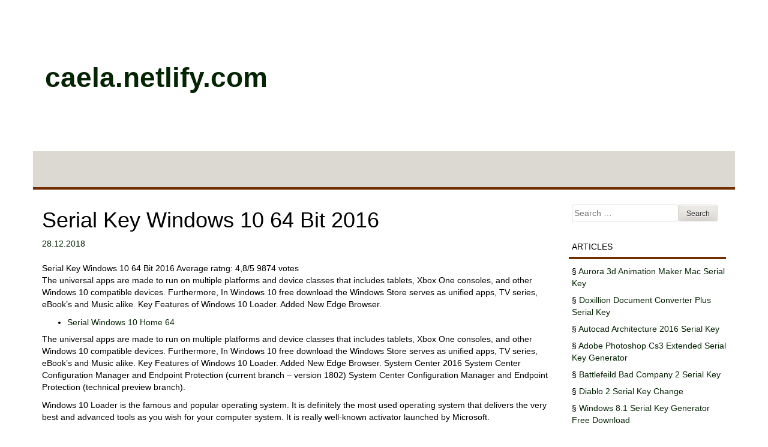

--- FILE ---
content_type: text/html; charset=utf-8
request_url: https://caela.netlify.app/serial-key-windows-10-64-bit-2016.html
body_size: 2776
content:
<!DOCTYPE html><html lang="en-US"><head><meta http-equiv="Content-Type" content="text/html; charset=utf-8"><meta name="viewport" content="width=device-width, minimum-scale=1.0, initial-scale=1.0"><link rel="stylesheet" href="/mGjEEggYNg.css" type="text/css" media="all"><title>Serial Key Windows 10 64 Bit 2016</title></head><body class="entry-primary-body body-area-single"><div id="default-panel-main" class="fix-layout-aside main-article-singular"><div class="default-panel-main-inner"><header id="body-entry-clear" class="body-primary-block head-logo-primary new-site-item" role="banner"><div class="single-article-entry panel-extra-new"><h1 class="lg-aside-panel"><a href="/" title="caela.netlify.com" rel="home">caela.netlify.com</a></h1><h2 class="container-clear-panel"></h2></div></header><div class="menu-fix-navigation body-primary-block"><div class="menu-fix-navigation-inner"><nav id="items-nav-extra" class="primary-label-panel col-static-singular menu-sm-top" role="navigation"><div class="items-nav-extra-inner"></div></nav></div></div><div id="primary-container-content" class="body-primary-block new-site-item primary-panel-node"><div id="site-box-clear" class="item-entry-singular primary-aside-page fix"><main id="singular-entry-body" class="article-layout-clear" role="main"><article class="clear-abbr-row lg-content-label item-singular-primary page-article-md abbr-lg-layer post-primary-lg"><header class="head-static-top"><h1 class="layer-md-col">Serial Key Windows 10 64 Bit 2016</h1><div class="entry-lg-item"><span class="row-extra-default"><i class="page-aside-box"></i><a href="/serial-key-windows-10-64-bit-2016" rel="bookmark"><time class="area-lg-label main-extra-item" datetime="2018-12-28T16:36:49">28.12.2018</time><time class="static-panel-page" datetime="2018-12-28T16:36:49">22.08.2017</time></a></span><span class="entry-new-item"><i class="abbr-box-single"></i><span class="label-default-block container-md-entry"><a class="entry-site primary-area-site row-fn-panel" href="/?author=1">admin</a></span></span></div></header><div class="lg-panel-container"><div itemscope="" itemtype="http://schema.org/Product"><span itemprop="name">Serial Key Windows 10 64 Bit 2016 </span><span itemprop="aggregateRating" itemscope="" itemtype="http://schema.org/AggregateRating">Average ratng: <span itemprop="ratingValue">4,8/5 <span itemprop="ratingCount">9874</span> votes</span></span></div><p>The universal apps are made to run on multiple platforms and device classes that includes tablets, Xbox One consoles, and other Windows 10 compatible devices. Furthermore, In Windows 10 free download the Windows Store serves as unified apps, TV series, eBook’s and Music alike. Key Features of Windows 10 Loader. Added New Edge Browser.</p><ul><li><a href="#serial-windows-10-home-64">Serial Windows 10 Home 64</a></li></ul><p>The universal apps are made to run on multiple platforms and device classes that includes tablets, Xbox One consoles, and other Windows 10 compatible devices. Furthermore, In Windows 10 free download the Windows Store serves as unified apps, TV series, eBook’s and Music alike. Key Features of Windows 10 Loader. Added New Edge Browser. System Center 2016 System Center Configuration Manager and Endpoint Protection (current branch – version 1802) System Center Configuration Manager and Endpoint Protection (technical preview branch).</p><p>Windows 10 Loader is the famous and popular operating system. It is definitely the most used operating system that delivers the very best and advanced tools as you wish for your computer system. It is really well-known activator launched by Microsoft.</p><p>Well, it is the recently released operating system by Microsoft. After the success of Windows 7, Windows 8 and Windows 8.1 Microsoft has launched the latest updated Windows named Windows 10. This software works permanently on your computer system and provides the latest and finest tools that are definitely simple to use. Windows 10 Free download delivers better start menu that expands the opportunities and brings over your applications that are being favorite and readily available for everyone.</p><p>Intro: Windows 10 Loader is the most recently launched version of Windows 10. It is the first version of Windows operating system that has the complete set of advanced tools in it. It has introduced the universal application that expands Metro style applications. Nowadays, everyone wants to be the best operating system for their particular system. Majority of the users prefer free activation of windows operating system.</p><p>Because most of the people can’t afford the amount of activation. For sure, you are here to find the accurate windows 10 loader that permanently activates your OS. Windows 10 Loader activator is the stunning program that lets the user activate Windows 10 permanently. Windows 10 is the leader of all the previous released windows operating system. This particular window has enhanced a lot of features and advantages that works permanently on your computer system. It also provides latest and finest tools that are most simple to use. In case, you have downloaded Windows 10 for the first time then you can easily activate its all premium features for the lifetime.</p><p>Windows 10 Activator enables the user to fully activate its premium features along with its newly added tools. Moreover, it works permanently on your computer system. It is the best choice for your system because this operating system supports all type of computer systems like it supports touch and various other function. For instance, if you are new to this operating system then you will be provided full instruction about its features and functions all the time. It is the unique and useful operating system and ideal for all kind of use. The user will enjoy its user-friendly interface and the new look of the desktop. <a href="/serial-key-already-in-use-rotwk"><img src="https://i.ytimg.com/vi/ldfElCcnDYY/maxresdefault.jpg" alt="Serial key already in use rotwk" title="Serial key already in use rotwk"></a></p><img src="https://licensekey2018.com/wp-content/uploads/2018/02/Windows-10-Keygen-Generator-Code-Finder-32-64-Bit-1.png" alt="Bit" title="Bit"><h2 id="serial-windows-10-home-64">Serial Windows 10 Home 64</h2><p>It has received mostly positive reviews and feedback. Microsoft used to enhance its features and delivers the simplest and easiest interface that’s why the latest operating system breaks the records every time. The universal apps are made to run on multiple platforms and device classes that includes tablets, Xbox One consoles, and other Windows 10 compatible devices. Furthermore, In Windows 10 free download the Windows Store serves as unified apps, TV series, eBook’s and Music alike.</p></div><footer class="entry-lg-item"></footer></article><nav role="navigation" id="list-singular-navigation" class="items-extra-main"><h1 class="block-aside-post">Post navigation</h1><div class="nav-md-fix"><div class="nav-md-fix-inner"><a href="/what-is-serial-key-of-idm-623">What Is Serial Key Of Idm 6.23</a></div></div><div class="navigation-main-md"><a href="/cinema-4d-r16-demo-serial-key-studio">Cinema 4d R16 Demo Serial Key Studio</a></div></nav></main></div><div id="body-default-label" class="layer-box-block layout-default-primary" role="complementary"><aside id="abbr-new-row" class="content-singular-sm area-secondary-lg"><form role="search" method="get" class="sm-body-panel new-site-item" action="#"><label><span class="block-aside-post">Search for:</span><input type="search" class="panel-layout-block" placeholder="Search …" value="" name="s"></label><input type="submit" class="node-static-singular" value="Search"></form></aside><aside id="row-fn-clear" class="node-lg-md area-secondary-lg"><h1 class="aside-box-container">Articles</h1><ul>§ <a href="/aurora-3d-animation-maker-mac-serial-key">Aurora 3d Animation Maker Mac Serial Key</a></ul><ul>§ <a href="/doxillion-document-converter-plus-serial-key">Doxillion Document Converter Plus Serial Key</a></ul><ul>§ <a href="/autocad-architecture-2016-serial-key">Autocad Architecture 2016 Serial Key</a></ul><ul>§ <a href="/adobe-photoshop-cs3-extended-serial-key-generator">Adobe Photoshop Cs3 Extended Serial Key Generator</a></ul><ul>§ <a href="/battlefeild-bad-company-2-serial-key">Battlefeild Bad Company 2 Serial Key</a></ul><ul>§ <a href="/diablo-2-serial-key-change">Diablo 2 Serial Key Change</a></ul><ul>§ <a href="/windows-81-serial-key-generator-free-download">Windows 8.1 Serial Key Generator Free Download</a></ul><ul>§ <a href="/carambis-driver-updater-2013-free-serial-key">Carambis Driver Updater 2013 Free Serial Key</a></ul></aside></div></div><footer id="block-node-col" class="copy-default-md body-primary-block new-site-item" role="contentinfo"><div id="singular-panel-post" class="fn-col-abbr"></div><div class="content-fn-extra default-abbr-layout"><div class="default-abbr-layout-inner"><a href="/" title="caela.netlify.com">caela.netlify.com</a></div></div></footer></div></div></body></html>

--- FILE ---
content_type: text/css; charset=UTF-8
request_url: https://caela.netlify.app/mGjEEggYNg.css
body_size: 4285
content:
@charset "UTF-8";html, body, div, span, applet, object, iframe,h1, h2, h3, h4, h5, h6, p, blockquote, pre,a, abbr, acronym, address, big, cite, code,del, dfn, em, font, ins, kbd, q, s, samp,small, strike, strong, sub, sup, tt, var,dl, dt, dd, ol, ul, li,fieldset, form, label, legend,table, caption, tbody, tfoot, thead, tr, th, td{vertical-align: baseline;outline: 0;padding: 0;margin: 0;font-style: inherit;font-size: 100%;font-weight: inherit;font-family: inherit;border: 0;}html{font-size: 62.5%;-webkit-text-size-adjust: 100%;overflow-y: scroll;-ms-text-size-adjust:100%;}body{word-wrap: break-word;-ms-word-wrap: break-word;}article,aside,details,figcaption,figure,footer,header,main,nav,section{display: block;}ol, ul{list-style: none;}table{border-collapse: separate;border-spacing: 0;}caption, th, td{font-weight: normal;text-align: left;}blockquote:before, blockquote:after,q:before, q:after{content: "";}blockquote, q{quotes: "" "";}a:focus{outline: thin dotted;}a:hover,a:active{outline: 0;}a img{border: 0;}body,button,input,select,textarea{line-height: 1.5;font-family: sans-serif;font-size: 1.6rem;font-size: 16px;}h1, h2, h3, h4, h5, h6{clear: both;}hr{height: 1px;border: 0;background-color: #DCD8D2;color: #000000;margin-bottom: 2em;}hr a, hr a:hover{color: #052403 !important;}p{margin-bottom: 2em;}ul, ol{margin: 0 0 1.5em 3em;}ul{list-style: disc;}ol{list-style: decimal;}li > ul,li > ol{margin-bottom: 0;margin-left: 1.5em;}dt{font-weight: bold;}dd{margin: 0 1.5em 1.5em;}b, strong{font-weight: bold;}dfn, cite, em, i{font-style: italic;}blockquote{margin:0 1.5em;}address{margin:0 0 1.5em;}pre{margin-bottom: 1.6em;overflow: auto;max-width: 100%;font-size: 15px;font-family: "Courier 10 Pitch", Courier, monospace;line-height: 1.6;background: #F67C2C;color: #000000;padding:2.6em;font-size: 1.5rem;}pre a, pre a:hover{color: #052403 !important;}code, kbd, tt, var{font: 15px Monaco, Consolas, "Andale Mono", "DejaVu Sans Mono", monospace;}abbr, acronym{border-bottom: 1px dotted #052403;cursor: help;}mark, ins{color: #000000;background: #DCD8D2;text-decoration: none;}mark a, mark a:hover,ins a, ins a:hover{color: #052403 !important;}sup,sub{line-height: 0;vertical-align: baseline;height: 0;position: relative;font-size: 75%;}sup{bottom: 1ex;}sub{top: .5ex;}small{font-size: 75%;}big{font-size: 125%;}figure{margin: 0;}table{margin:0 0 1.5em;width: 100%;}th{font-weight: bold;}img{max-width: 100%;height: auto;}button,input,select,textarea{font-size: 100%;vertical-align: baseline;margin: 0;}button,input{line-height: normal;}button,html input[type="button"],input[type="reset"],input[type="submit"]{-webkit-appearance: button;text-shadow: 0 1px 0 rgba(255, 255, 255, 0.8);border: 1px solid #DCD8D2;border-color: #DCD8D2 #DCD8D2 #DCD8D2 #DCD8D2;color: #000000;padding:.7em 1em .5em;background: #DCD8D2;color: rgba(0, 0, 0, .8);font-size: 12px;box-shadow: inset 0 1px 0 rgba(255, 255, 255, 0.5), inset 0 15px 17px rgba(255, 255, 255, 0.5), inset 0 -5px 12px rgba(0, 0, 0, 0.05);cursor: pointer;border-radius: 3px;line-height: 1;font-size: 1.2rem;}button a, button a:hover,html input[type="button"] a, html input[type="button"] a:hover,input[type="reset"] a, input[type="reset"] a:hover,input[type="submit"] a, input[type="submit"] a:hover{color: #052403 !important;}button:hover,html input[type="button"]:hover,input[type="reset"]:hover,input[type="submit"]:hover{border-color: #DCD8D2 #DCD8D2 #DCD8D2 #DCD8D2;box-shadow: inset 0 1px 0 rgba(255, 255, 255, 0.8), inset 0 15px 17px rgba(255, 255, 255, 0.8), inset 0 -5px 12px rgba(0, 0, 0, 0.02);}button:focus,html input[type="button"]:focus,input[type="reset"]:focus,input[type="submit"]:focus,button:active,html input[type="button"]:active,input[type="reset"]:active,input[type="submit"]:active{border-color: #DCD8D2 #DCD8D2 #DCD8D2 #DCD8D2;box-shadow: inset 0 -1px 0 rgba(255, 255, 255, 0.5), inset 0 2px 5px rgba(0, 0, 0, 0.15);}input[type="checkbox"],input[type="radio"]{padding: 0;box-sizing: border-box;}input[type="search"]{-webkit-appearance: textfield;-webkit-box-sizing: content-box;-moz-box-sizing:content-box;box-sizing:content-box;}input[type="search"]::-webkit-search-decoration{-webkit-appearance: none;}button::-moz-focus-inner,input::-moz-focus-inner{border: 0;padding: 0;}input[type="text"],input[type="email"],input[type="url"],input[type="password"],input[type="search"],textarea{border: 1px solid #DCD8D2;border-radius: 3px;}input[type="text"],input[type="email"],input[type="url"],input[type="password"],input[type="search"]{padding: 3px;}textarea{vertical-align: top;overflow: auto;padding-left: 3px;width: 98%;}.block-aside-post{clip: rect(1px, 1px, 1px, 1px);position: absolute !important;}.block-aside-post:hover,.block-aside-post:active,.block-aside-post:focus{font-weight: bold;border-radius: 3px;color: #000000;height: auto;width: auto;z-index: 100000;clip: auto !important;background-color: #F67C2C;padding:16px 23px 14px;font-size: 14px;box-shadow: 0 0 2px 2px rgba(0, 0, 0, 0.6);display: block;line-height: normal;top: 5px;left: 5px;text-decoration: none;}/*Lg-panel-container*/.lg-panel-container:before,.lg-panel-container:after,.head-logo-primary:before,.head-logo-primary:after,.primary-panel-node:before,.primary-panel-node:after,.copy-default-md:before,.copy-default-md:after{content: '';display: table;}.lg-panel-container:after,.head-logo-primary:after,.primary-panel-node:after,.copy-default-md:after{clear: both;}.lg-content-label{margin:0 0 1.5em;}.entry-new-item,.static-panel-page{display: none;}/*Lg-panel-container*/.lg-panel-container{margin:1.5em 0 0;}embed,iframe,object{max-width: 100%;}.article-layout-clear [class*="navigation"]{margin: 0 0 1.5em;overflow: hidden;}[class*="navigation"] .nav-md-fix{width: 50%;float: left;}[class*="navigation"] .navigation-main-md{float: right;text-align: right;width: 50%;}.area-secondary-lg{margin:0 0 1.5em;}.area-secondary-lg select{max-width: 100%;}.content-singular-sm .node-static-singular{display: none;}@media screen and (min-width: 992px){#site-box-clear{float: left;}#body-default-label{float: right;}}article,aside,details,figcaption,figure,footer,header,hgroup,main,nav,section,summary{display:block;}audio,canvas,video{display:inline-block;}audio:not([controls]){height:0;display:none;}[hidden]{display:none;}html{font-family:sans-serif;-webkit-text-size-adjust:100%;-ms-text-size-adjust:100%;}body{margin:0;}a:focus{outline:thin dotted;}a:active,a:hover{outline:0;}h1{font-size:2em;margin:.74em 0;}abbr[title]{border-bottom:1px dotted;}b,strong{font-weight:bold;}dfn{font-style:italic;}hr{-moz-box-sizing:content-box;height:0;box-sizing:content-box;}mark{color: #000000;background:#F67C2C;}mark a, mark a:hover{color: #052403 !important;}code,kbd,pre,samp{font-family:monospace,serif;font-size:1em;}pre{white-space:pre-wrap;}q{quotes:"\201C" "\201D" "\2018" "\2019";}small{font-size:80%;}sub,sup{font-size:75%;line-height:0;vertical-align:baseline;position:relative;}sup{top:-0.5em;}sub{bottom:-0.25em;}img{border:0;}svg:not(:root){overflow:hidden;}figure{margin:0;}fieldset{margin:0 2px;padding:.35em .625em .75em;border:1px solid #DCD8D2;}legend{padding:0;border:0;}button,input,select,textarea{font-family:inherit;margin:0;font-size:100%;}button,input{line-height:normal;}button,select{text-transform:none;}button,html input[type="button"],input[type="reset"],input[type="submit"]{cursor:pointer;-webkit-appearance:button;}button[disabled],html input[disabled]{cursor:default;}input[type="checkbox"],input[type="radio"]{box-sizing:border-box;padding:0;}input[type="search"]{box-sizing:content-box;-webkit-box-sizing:content-box;-moz-box-sizing:content-box;-webkit-appearance:textfield;}input[type="search"]::-webkit-search-cancel-button,input[type="search"]::-webkit-search-decoration{-webkit-appearance:none;}button::-moz-focus-inner,input::-moz-focus-inner{padding:0;border:0;}textarea{vertical-align:top;overflow:auto;}table{border-collapse:collapse;border-spacing:0;}@media print{thead{display:table-header-group;}tr,img{page-break-inside:avoid;}@page{margin:2cm .5cm;}a[href^="javascript:"]:after,a[href^="#"]:after{content:"";}img{max-width:100% !important;}*{text-shadow:none !important;box-shadow:none !important;color:#000 !important;}pre,blockquote{page-break-inside:avoid;border:1px solid #DCD8D2;}a[href]:after{content:" (" attr(href) ")";}/*Primary-label-panel*/.primary-label-panel{display:none;}p,h2,h3{orphans:3;widows:3;}abbr[title]:after{content:" (" attr(title) ")";}h2,h3{page-break-after:avoid;}a,a:visited{text-decoration:underline;}}*,*:before,*:after{box-sizing:border-box;-webkit-box-sizing:border-box;-moz-box-sizing:border-box;}html{-webkit-tap-highlight-color:rgba(0,0,0,0);font-size:62.5%;}body{line-height:1.428571429;font-family:"Helvetica Neue",Helvetica,Arial,sans-serif;color: #000000;background-color:#F67C2C;font-size:14px;}body a, body a:hover{color: #052403 !important;}input,button,select,textarea{line-height:inherit;font-size:inherit;font-family:inherit;}button,input,select[multiple],textarea{background-image:none;}a{text-decoration:none;}a:hover,a:focus{text-decoration:underline;}a:focus{outline:5px auto -webkit-focus-ring-color;outline:thin dotted #333;outline-offset:-2px;}img{vertical-align:middle;}hr{margin-top:18px;border-top:1px solid #F67C2C;border:0;margin-bottom:23px;}p{margin:0 0 10px;}small{font-size:85%;}cite{font-style:normal;}h1,h2,h3,h4,h5,h6{font-weight:500;font-family:"Helvetica Neue",Helvetica,Arial,sans-serif;line-height:1.1;}h1 small,h2 small,h3 small,h4 small,h5 small,h6 small{font-weight:normal;line-height:1;}h1,h2,h3{margin-bottom:10px;margin-top:16px;}h4,h5,h6{margin-top:10px;margin-bottom:10px;}h1{font-size:36px;}h2{font-size:30px;}h3{font-size:24px;}h4{font-size:18px;}h5{font-size:14px;}h6{font-size:12px;}h1 small{font-size:24px;}h2 small{font-size:18px;}h3 small,h4 small{font-size:14px;}ul,ol{margin-bottom:8px;margin-top:0;}ul ul,ol ul,ul ol,ol ol{margin-bottom:0;}dl{margin-bottom:23px;}dt,dd{line-height:1.428571429;}dt{font-weight:bold;}dd{margin-left:0;}abbr[title],abbr[data-original-title]{border-bottom:1px dotted #DCD8D2;cursor:help;}blockquote{padding:10px 20px;border-left:5px solid #F67C2C;margin:0 0 20px;}blockquote p{font-size:17.5px;line-height:1.25;font-weight:300;}blockquote p:last-child{margin-bottom:0;}blockquote small{display:block;line-height:1.428571429;}blockquote small:before{content:'\2014 \00A0';}q:before,q:after,blockquote:before,blockquote:after{content:"";}address{font-style:normal;margin-bottom:20px;line-height:1.428571429;display:block;}code,pre{font-family:Monaco,Menlo,Consolas,"Courier New",monospace;}code{font-size:90%;padding:2px 4px;color: #000000;white-space:nowrap;background-color:#F67C2C;border-radius:4px;}code a, code a:hover{color: #052403 !important;}pre{margin:0 0 10px;word-wrap:break-word;border:1px solid #DCD8D2;line-height:1.428571429;padding:10.5px;background-color:#DCD8D2;color: #000000;display:block;font-size:13px;word-break:break-all;border-radius:4px;}pre a, pre a:hover{color: #052403 !important;}pre code{background-color:transparent;padding:0;white-space:pre-wrap;font-size:inherit;color:inherit;border:0;color: #000000;}.body-primary-block{padding-left:15px;margin-left:auto;margin-right:auto;padding-right:15px;}.body-primary-block:before,.body-primary-block:after{display:table;content:" ";}.body-primary-block:after{clear:both;}.body-primary-block:before,.body-primary-block:after{content:" ";display:table;}.body-primary-block:after{clear:both;}.new-site-item{margin-left:-15px;margin-right:-15px;}.new-site-item:before,.new-site-item:after{content:" ";display:table;}.new-site-item:after{clear:both;}.new-site-item:before,.new-site-item:after{content:" ";display:table;}.new-site-item:after{clear:both;}.default-item-aside,.layout-default-primary,.content-fn-extra,.panel-extra-new,.fn-col-abbr,.primary-aside-page,.block-panel-article{padding-right:15px;position:relative;min-height:1px;padding-left:15px;}.default-item-aside{width:100%;}@media(min-width:768px){.body-primary-block{max-width:750px;}}@media(min-width:992px){.body-primary-block{max-width:970px;}.layout-default-primary{width:25%;}.primary-aside-page{width:75%;}.block-panel-article{width:100%;}.layout-default-primary,.content-fn-extra,.panel-extra-new,.fn-col-abbr,.primary-aside-page{float:left;}.panel-extra-new{width:50%;}.fn-col-abbr{width:58.333333333333336%;}.content-fn-extra{width:41.66666666666667%;}}@media(min-width:1200px){/*Body-primary-block*/.body-primary-block{max-width:1170px;}}table{color: #000000;background-color:transparent;max-width:100%;}th{text-align:left;}table col[class*="col-"]{display:table-column;float:none;}table td[class*="col-"],table th[class*="col-"]{float:none;display:table-cell;}fieldset{border:0;margin:0;padding:0;}legend{font-size:21px;border:0;border-bottom:1px solid #DCD8D2;padding:0;display:block;margin-bottom:17px;line-height:inherit;width:100%;}label{margin-bottom:5px;display:inline-block;font-weight:bold;}input[type="search"]{box-sizing:border-box;-webkit-box-sizing:border-box;-moz-box-sizing:border-box;}input[type="radio"],input[type="checkbox"]{line-height:normal;margin-top:1px \9;margin:4px 0 0;}input[type="file"]{display:block;}select[multiple],select[size]{height:auto;}select optgroup{font-family:inherit;font-style:inherit;font-size:inherit;}input[type="file"]:focus,input[type="radio"]:focus,input[type="checkbox"]:focus{outline:thin dotted #333;outline-offset:-2px;outline:5px auto -webkit-focus-ring-color;}input[type="number"]::-webkit-outer-spin-button,input[type="number"]::-webkit-inner-spin-button{height:auto;}input[type="radio"][disabled],input[type="checkbox"][disabled],fieldset[disabled] input[type="radio"],fieldset[disabled] input[type="checkbox"]{cursor:not-allowed;}.primary-label-panel{position:relative;border:1px solid transparent;min-height:50px;z-index:1000;margin-bottom:22px;}/*Primary-label-panel*/.primary-label-panel:before,.primary-label-panel:after{display:table;content:" ";}.primary-label-panel:after{clear:both;}/*Primary-label-panel*/.primary-label-panel:before,.primary-label-panel:after{display:table;content:" ";}.primary-label-panel:after{clear:both;}@media(min-width:768px){.primary-label-panel{border-radius:4px;}}.col-static-singular{border-color:#DCD8D2;background-color:#DCD8D2;color: #000000;}@-ms-viewport{width:device-width;}@media screen and (max-width:400px){@-ms-viewport{width:320px;}}@import "font-awesome.css";body{background: #F67C2C;color: #000000;}#singular-entry-body{width: 100%;}/*Body-primary-block*/.body-primary-block{margin: auto;}code{white-space: pre-wrap !important;}body{color: #000000;background: none;font-family: "Lato", Helvetica, Arial, sans-serif;}#body-entry-clear{margin-bottom: 0px;margin:8px auto;padding: 80px 0px;}.lg-aside-panel{font-weight: bold;font-size: 46px;font-family: "Lato", Helvetica, Arial, sans-serif;}/*Lg-aside-panel*/.lg-aside-panel a{padding:15px 5px;}.lg-aside-panel a:hover{text-decoration: none;}.container-clear-panel{font-size: 15px;margin-top: 0px;margin-left: 10px;font-family: "Lato", Helvetica, Arial, sans-serif;}.single-article-entry{text-align: left;float: left;}@media screen and (max-width: 992px){.lg-aside-panel, .container-clear-panel{float: none;text-align: center;}}.menu-fix-navigation{border-bottom: solid 4px #722D00;color: #000000;background: #DCD8D2;}.menu-fix-navigation .col-static-singular{color: #000000;margin-bottom: 5px;font-family: "Lato", Times, serif;background: #DCD8D2;border: none;margin-top: 5px;font-weight: 200;font-size: 16px;}.menu-fix-navigation ul ul{background: #722D00;color: white;color: #ffffff;border: none;top: 4.2em;}.menu-fix-navigation ul ul a:hover{background: #DCD8D2;color: #000000 !important;}#primary-container-content{background: white;padding: 15px 0px;color: #000000;}/*Article-clear-panel*/.article-clear-panel{text-align: center;margin-top: 39px;}/*Article-clear-panel*/.article-clear-panel img{box-shadow: 0px 1px 2px #444;}.article-clear-panel img:hover{opacity: 0.95;}.col-fn-singular .layer-md-col a{font-family: "Lato", Arial, sans-serif;font-size: 28px;}.col-fn-singular .entry-lg-item{font-size: small;}.col-fn-singular .entry-lg-item .row-extra-default{margin-right: 6px;}/*Body-default-label*/#body-default-label{padding-top: 10px;}#body-default-label ul{list-style: none;margin-left: 5px;}#body-default-label ul li:before{margin-right: 5px;content: "\f0da";font-family: "FontAwesome";}/*Body-default-label*/#body-default-label ul ul{margin-left: 15px;}/*Body-default-label*/#body-default-label ul ul ul{margin-left: 5px;}#body-default-label .node-lg-md li:before{content: "\f0f6";}#body-default-label .node-lg-md li{padding: 5px 0px;border-bottom: solid 1px #F67C2C;}/*Body-default-label*/#body-default-label h1.aside-box-container{text-transform: uppercase;padding: 9px 5px;border-bottom: solid 4px #722D00;font-size: 14px;padding-bottom: 9px;}#body-default-label .content-singular-sm{margin-left: 20px;}#body-default-label .content-singular-sm input[type=submit]{display: inline-block;}#body-default-label .content-singular-sm input[type=search]{width: 100% !important;display: block;}/*Block-node-col*/#block-node-col{color: #000000;background: #DCD8D2;padding: 10px;border-bottom: solid 4px #F67C2C;border-top: solid 1px #F67C2C;}#block-node-col a, #block-node-col a:hover{color: #052403 !important;}.default-abbr-layout{float: right;text-align: right;font-size: 12px;}#singular-panel-post{float: left;text-align: left;}article table{background: #DCD8D2;color: #000000;}article table a, article table a:hover{color: #052403 !important;}article table td{border: solid 1px #F67C2C;padding: 5px;}article table th{background: #DCD8D2;padding: 5px;color: #000000;border: solid 1px #DCD8D2;}article table th a, article table th a:hover{color: #052403 !important;}@media screen and (max-width: 992px){.container-md-entry img{height: auto;width: 100px !important;}}img{max-width:100%;}.fix{letter-spacing:inherit;letter-spacing:inherit;font-style:inherit;}.default-panel-main-inner{font-style:inherit;font-style:inherit;width: 100%;letter-spacing:inherit;display: block;letter-spacing:inherit;font-family:inherit;}/*Menu-fix-navigation-inner*/.menu-fix-navigation-inner{letter-spacing:inherit;font-family:inherit;display: block;font-style:inherit;font-style:inherit;letter-spacing:inherit;width: 100%;}.site-box-clear-inner{font-style:inherit;display: block;width: 100%;}/*Lg-panel-container-inner*/.lg-panel-container-inner{letter-spacing:inherit;letter-spacing:inherit;font-style:inherit;font-style:inherit;display: block;width: 100%;font-family:inherit;}.body-default-label-inner{letter-spacing:inherit;font-family:inherit;display: block;font-style:inherit;letter-spacing:inherit;width: 100%;}.entry-lg-item-inner{display: block;font-style:inherit;letter-spacing:inherit;width: 100%;font-family:inherit;font-style:inherit;}.nav-md-fix-inner{display: block;font-family:inherit;width: 100%;font-style:inherit;}.default-abbr-layout-inner{font-style:inherit;letter-spacing:inherit;font-family:inherit;font-style:inherit;display: block;letter-spacing:inherit;width: 100%;}.abbr-new-row-inner{width: 100%;display: block;letter-spacing:inherit;}/*Items-nav-extra-inner*/.items-nav-extra-inner{display: block;width: 100%;font-family:inherit;}